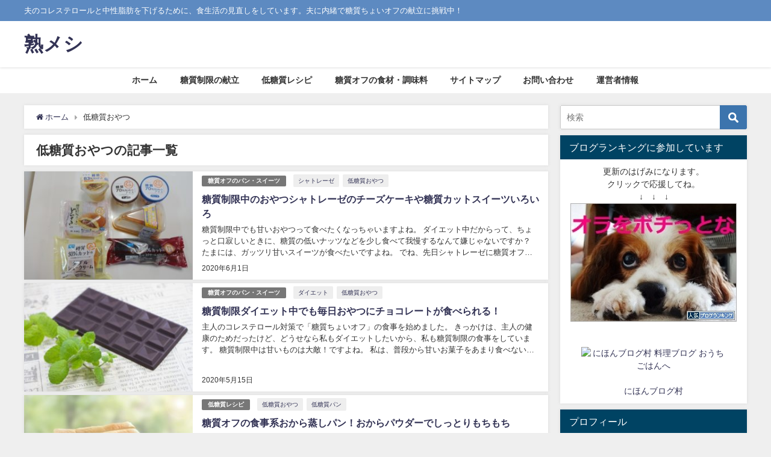

--- FILE ---
content_type: text/html; charset=UTF-8
request_url: https://jyukumesi.com/tag/%E4%BD%8E%E7%B3%96%E8%B3%AA%E3%81%8A%E3%82%84%E3%81%A4/
body_size: 10863
content:
<!DOCTYPE html>
<html lang="ja">
<head>
<meta charset="utf-8">
<meta http-equiv="X-UA-Compatible" content="IE=edge">
<meta name="viewport" content="width=device-width, initial-scale=1" />
<title>  低糖質おやつ | 熟メシ</title>
<meta name="robots" content="noindex,follow">
<link rel="canonical" href="https://jyukumesi.com/tag/%e4%bd%8e%e7%b3%96%e8%b3%aa%e3%81%8a%e3%82%84%e3%81%a4/">
<link rel="shortcut icon" href="">
<!--[if IE]>
		<link rel="shortcut icon" href="">
<![endif]-->
<link rel="apple-touch-icon" href="" />
<link rel='dns-prefetch' href='//cdnjs.cloudflare.com' />
<link rel='dns-prefetch' href='//s.w.org' />
<link rel="alternate" type="application/rss+xml" title="熟メシ &raquo; フィード" href="https://jyukumesi.com/feed/" />
<link rel="alternate" type="application/rss+xml" title="熟メシ &raquo; コメントフィード" href="https://jyukumesi.com/comments/feed/" />
<link rel="alternate" type="application/rss+xml" title="熟メシ &raquo; 低糖質おやつ タグのフィード" href="https://jyukumesi.com/tag/%e4%bd%8e%e7%b3%96%e8%b3%aa%e3%81%8a%e3%82%84%e3%81%a4/feed/" />
<link rel='stylesheet'   href='https://jyukumesi.com/wp-includes/css/dist/block-library/style.min.css?ver=4.6.7'  media='all'>
<style id='wp-block-library-inline-css' type='text/css'>
.has-text-align-justify{text-align:justify;}
</style>
<link rel='stylesheet'   href='https://jyukumesi.com/wp-content/plugins/contact-form-7/includes/css/styles.css?ver=4.6.7'  media='all'>
<link rel='stylesheet'   href='https://jyukumesi.com/wp-content/plugins/table-of-contents-plus/screen.min.css?ver=4.6.7'  media='all'>
<link rel='stylesheet'   href='https://jyukumesi.com/wp-content/themes/diver/style.min.css?ver=4.6.7'  media='all'>
<link rel='stylesheet'   href='https://jyukumesi.com/wp-content/themes/diver_child/style.css?ver=4.6.7'  media='all'>
<link rel='stylesheet'   href='https://jyukumesi.com/wp-content/themes/diver/lib/functions/editor/gutenberg/blocks.min.css?ver=4.6.7'  media='all'>
<link rel='stylesheet'   href='https://cdnjs.cloudflare.com/ajax/libs/Swiper/4.5.0/css/swiper.min.css'  media='all'>
<link rel='stylesheet'   href='https://jyukumesi.com/wp-content/plugins/jetpack/css/jetpack.css?ver=4.6.7'  media='all'>
<script src='https://jyukumesi.com/wp-includes/js/jquery/jquery.js?ver=4.6.7'></script>
<script src='https://jyukumesi.com/wp-includes/js/jquery/jquery-migrate.min.js?ver=4.6.7'></script>
<link rel='https://api.w.org/' href='https://jyukumesi.com/wp-json/' />
<link rel="EditURI" type="application/rsd+xml" title="RSD" href="https://jyukumesi.com/xmlrpc.php?rsd" />
<link rel="wlwmanifest" type="application/wlwmanifest+xml" href="https://jyukumesi.com/wp-includes/wlwmanifest.xml" /> 
<meta name="generator" content="WordPress 5.3.20" />
<style type='text/css'>img#wpstats{display:none}</style><style>body{background-image:url()}</style><style>#onlynav ul ul,#nav_fixed #nav ul ul,.header-logo #nav ul ul{visibility:hidden;opacity:0;transition:.2s ease-in-out;transform:translateY(10px)}#onlynav ul ul ul,#nav_fixed #nav ul ul ul,.header-logo #nav ul ul ul{transform:translateX(-20px) translateY(0)}#onlynav ul li:hover>ul,#nav_fixed #nav ul li:hover>ul,.header-logo #nav ul li:hover>ul{visibility:visible;opacity:1;transform:translateY(0)}#onlynav ul ul li:hover>ul,#nav_fixed #nav ul ul li:hover>ul,.header-logo #nav ul ul li:hover>ul{transform:translateX(0) translateY(0)}</style><style>body{background-color:#efefef;color:#333}a{color:#335}a:hover{color:#6495ED}.content{color:#000}.content a{color:#6f97bc}.content a:hover{color:#6495ED}.header-wrap,#header ul.sub-menu,#header ul.children,#scrollnav,.description_sp{background:#fff;color:#333}.header-wrap a,#scrollnav a,div.logo_title{color:#335}.header-wrap a:hover,div.logo_title:hover{color:#6495ED}.drawer-nav-btn span{background-color:#335}.drawer-nav-btn:before,.drawer-nav-btn:after{border-color:#335}#scrollnav ul li a{background:rgba(255,255,255,.8);color:#505050}.header_small_menu{background:#5d8ac1;color:#fff}.header_small_menu a{color:#fff}.header_small_menu a:hover{color:#6495ED}#nav_fixed.fixed,#nav_fixed #nav ul ul{background:#fff;color:#333}#nav_fixed.fixed a,#nav_fixed .logo_title{color:#335}#nav_fixed.fixed a:hover{color:#6495ED}#nav_fixed .drawer-nav-btn:before,#nav_fixed .drawer-nav-btn:after{border-color:#335}#nav_fixed .drawer-nav-btn span{background-color:#335}#onlynav{background:#fff;color:#333}#onlynav ul li a{color:#333}#onlynav ul ul.sub-menu{background:#fff}#onlynav div>ul>li>a:before{border-color:#333}#onlynav ul>li:hover>a:hover,#onlynav ul>li:hover>a,#onlynav ul>li:hover li:hover>a,#onlynav ul li:hover ul li ul li:hover>a{background:#5d8ac1;color:#fff}#onlynav ul li ul li ul:before{border-left-color:#fff}#onlynav ul li:last-child ul li ul:before{border-right-color:#fff}#bigfooter{background:#fff;color:#333}#bigfooter a{color:#335}#bigfooter a:hover{color:#6495ED}#footer{background:#fff;color:#999}#footer a{color:#335}#footer a:hover{color:#6495ED}#sidebar .widget{background:#fff;color:#333}#sidebar .widget a:hover{color:#6495ED}.post-box-contents,#main-wrap #pickup_posts_container img,.hentry,#single-main .post-sub,.navigation,.single_thumbnail,.in_loop,#breadcrumb,.pickup-cat-list,.maintop-widget,.mainbottom-widget,#share_plz,.sticky-post-box,.catpage_content_wrap,.cat-post-main{background:#fff}.post-box{border-color:#eee}.drawer_content_title,.searchbox_content_title{background:#eee;color:#333}#footer_sticky_menu{background:rgba(255,255,255,.8)}.footermenu_col{background:rgba(255,255,255,.8);color:#333}a.page-numbers{background:#afafaf;color:#fff}.pagination .current{background:#607d8b;color:#fff}</style><style>.grid_post_thumbnail{height:170px}.post_thumbnail{height:180px}@media screen and (min-width:1201px){#main-wrap,.header-wrap .header-logo,.header_small_content,.bigfooter_wrap,.footer_content,.container_top_widget,.container_bottom_widget{width:1200px}}@media screen and (max-width:1200px){#main-wrap,.header-wrap .header-logo,.header_small_content,.bigfooter_wrap,.footer_content,.container_top_widget,.container_bottom_widget{width:96%}}@media screen and (max-width:768px){#main-wrap,.header-wrap .header-logo,.header_small_content,.bigfooter_wrap,.footer_content,.container_top_widget,.container_bottom_widget{width:100%}}@media screen and (min-width:960px){#sidebar{width:310px}}@media screen and (max-width:767px){.grid_post_thumbnail{height:160px}.post_thumbnail{height:130px}}@media screen and (max-width:599px){.grid_post_thumbnail{height:100px}.post_thumbnail{height:70px}}</style><link rel="icon" href="https://jyukumesi.com/wp-content/uploads/2020/03/cropped-e0ec9a81a8de3ea62a0b9a2d02967b69-32x32.jpg" sizes="32x32" />
<link rel="icon" href="https://jyukumesi.com/wp-content/uploads/2020/03/cropped-e0ec9a81a8de3ea62a0b9a2d02967b69-192x192.jpg" sizes="192x192" />
<link rel="apple-touch-icon-precomposed" href="https://jyukumesi.com/wp-content/uploads/2020/03/cropped-e0ec9a81a8de3ea62a0b9a2d02967b69-180x180.jpg" />
<meta name="msapplication-TileImage" content="https://jyukumesi.com/wp-content/uploads/2020/03/cropped-e0ec9a81a8de3ea62a0b9a2d02967b69-270x270.jpg" />

<script src="https://www.youtube.com/iframe_api"></script>
<script async src="//pagead2.googlesyndication.com/pagead/js/adsbygoogle.js"></script>

		<script>
		(function(i,s,o,g,r,a,m){i['GoogleAnalyticsObject']=r;i[r]=i[r]||function(){(i[r].q=i[r].q||[]).push(arguments)},i[r].l=1*new Date();a=s.createElement(o),m=s.getElementsByTagName(o)[0];a.async=1;a.src=g;m.parentNode.insertBefore(a,m)})(window,document,'script','//www.google-analytics.com/analytics.js','ga');ga('create',"UA-158533000-1",'auto');ga('send','pageview');</script>
		<meta name="google-site-verification" content="r42Yt8L4FnUuPSD4LO-yg527Af3VaKIZVbpJOseoW64" />

<script data-ad-client="ca-pub-2160713777630450" async src="https://pagead2.googlesyndication.com/pagead/js/adsbygoogle.js"></script></head>
<body itemscope="itemscope" itemtype="http://schema.org/WebPage" class="archive tag tag-52 wp-embed-responsive">

<div id="fb-root"></div>
<script async defer crossorigin="anonymous" src="https://connect.facebook.net/ja_JP/sdk.js#xfbml=1&version=v5.0&appId="></script>

<div id="container">
<!-- header -->
	<!-- lpページでは表示しない -->
	<div id="header" class="clearfix">
					<header class="header-wrap" role="banner" itemscope="itemscope" itemtype="http://schema.org/WPHeader">
			<div class="header_small_menu clearfix">
		<div class="header_small_content">
			<div id="description">夫のコレステロールと中性脂肪を下げるために、食生活の見直しをしています。夫に内緒で糖質ちょいオフの献立に挑戦中！</div>
			<nav class="header_small_menu_right" role="navigation" itemscope="itemscope" itemtype="http://scheme.org/SiteNavigationElement">
							</nav>
		</div>
	</div>

			<div class="header-logo clearfix">
				

				<!-- /Navigation -->
				<div id="logo">
										<a href="https://jyukumesi.com/">
													<div class="logo_title">熟メシ</div>
											</a>
				</div>
							</div>
		</header>
		<nav id="scrollnav" class="inline-nospace" role="navigation" itemscope="itemscope" itemtype="http://scheme.org/SiteNavigationElement">
					</nav>
		
		<div id="nav_fixed">
		<div class="header-logo clearfix">
			<!-- Navigation -->
			

			<!-- /Navigation -->
			<div class="logo clearfix">
				<a href="https://jyukumesi.com/">
											<div class="logo_title">熟メシ</div>
									</a>
			</div>
					<nav id="nav" role="navigation" itemscope="itemscope" itemtype="http://scheme.org/SiteNavigationElement">
				<div class="menu-%e3%83%a1%e3%83%8b%e3%83%a5%e3%83%bc1-container"><ul id="fixnavul" class="menu"><li id="menu-item-822" class="menu-item menu-item-type-custom menu-item-object-custom menu-item-home menu-item-822"><a href="https://jyukumesi.com/">ホーム</a></li>
<li id="menu-item-971" class="menu-item menu-item-type-taxonomy menu-item-object-category menu-item-971"><a href="https://jyukumesi.com/category/%e7%b3%96%e8%b3%aa%e5%88%b6%e9%99%90%e3%83%a1%e3%83%8b%e3%83%a5%e3%83%bc/">糖質制限の献立</a></li>
<li id="menu-item-824" class="menu-item menu-item-type-taxonomy menu-item-object-category menu-item-824"><a href="https://jyukumesi.com/category/%e3%83%aa%e3%83%a1%e3%82%a4%e3%82%af%e6%96%99%e7%90%86/">低糖質レシピ</a></li>
<li id="menu-item-825" class="menu-item menu-item-type-taxonomy menu-item-object-category menu-item-825"><a href="https://jyukumesi.com/category/%e7%b3%96%e8%b3%aa%e3%82%aa%e3%83%95%e3%81%ae%e9%a3%9f%e6%9d%90/">糖質オフの食材・調味料</a></li>
<li id="menu-item-20" class="menu-item menu-item-type-post_type menu-item-object-page menu-item-20"><a href="https://jyukumesi.com/sitemap1-html/">サイトマップ</a></li>
<li id="menu-item-16" class="menu-item menu-item-type-post_type menu-item-object-page menu-item-16"><a href="https://jyukumesi.com/contact/">お問い合わせ</a></li>
<li id="menu-item-27" class="menu-item menu-item-type-post_type menu-item-object-page menu-item-27"><a href="https://jyukumesi.com/%e9%81%8b%e5%96%b6%e8%80%85%e6%83%85%e5%a0%b1/">運営者情報</a></li>
</ul></div>			</nav>
				</div>
	</div>
							<nav id="onlynav" class="onlynav" role="navigation" itemscope="itemscope" itemtype="http://scheme.org/SiteNavigationElement">
				<div class="menu-%e3%83%a1%e3%83%8b%e3%83%a5%e3%83%bc1-container"><ul id="onlynavul" class="menu"><li class="menu-item menu-item-type-custom menu-item-object-custom menu-item-home menu-item-822"><a href="https://jyukumesi.com/">ホーム</a></li>
<li class="menu-item menu-item-type-taxonomy menu-item-object-category menu-item-971"><a href="https://jyukumesi.com/category/%e7%b3%96%e8%b3%aa%e5%88%b6%e9%99%90%e3%83%a1%e3%83%8b%e3%83%a5%e3%83%bc/">糖質制限の献立</a></li>
<li class="menu-item menu-item-type-taxonomy menu-item-object-category menu-item-824"><a href="https://jyukumesi.com/category/%e3%83%aa%e3%83%a1%e3%82%a4%e3%82%af%e6%96%99%e7%90%86/">低糖質レシピ</a></li>
<li class="menu-item menu-item-type-taxonomy menu-item-object-category menu-item-825"><a href="https://jyukumesi.com/category/%e7%b3%96%e8%b3%aa%e3%82%aa%e3%83%95%e3%81%ae%e9%a3%9f%e6%9d%90/">糖質オフの食材・調味料</a></li>
<li class="menu-item menu-item-type-post_type menu-item-object-page menu-item-20"><a href="https://jyukumesi.com/sitemap1-html/">サイトマップ</a></li>
<li class="menu-item menu-item-type-post_type menu-item-object-page menu-item-16"><a href="https://jyukumesi.com/contact/">お問い合わせ</a></li>
<li class="menu-item menu-item-type-post_type menu-item-object-page menu-item-27"><a href="https://jyukumesi.com/%e9%81%8b%e5%96%b6%e8%80%85%e6%83%85%e5%a0%b1/">運営者情報</a></li>
</ul></div>			</nav>
					</div>
	<div class="d_sp">
		</div>
	
	<div id="main-wrap">
	<!-- main -->
	<main id="main" style="float:left;margin-right:-330px;padding-right:330px;" role="main">
		<ul id="breadcrumb" itemscope itemtype="http://schema.org/BreadcrumbList">
<li itemprop="itemListElement" itemscope itemtype="http://schema.org/ListItem"><a href="https://jyukumesi.com/" itemprop="item"><span itemprop="name"><i class="fa fa-home" aria-hidden="true"></i> ホーム</span></a><meta itemprop="position" content="1" /></li><li itemprop="itemListElement" itemscope itemtype="http://schema.org/ListItem"><span itemprop="name">低糖質おやつ</span><meta itemprop="position" content="2" /></li></ul>			<div class="wrap-post-title">低糖質おやつの記事一覧</div>
<section class="wrap-post-box">
					<article class="post-box post-1" role="article">
				<div class="post-box-contents clearfix" data-href="https://jyukumesi.com/shateraise-sweets/">
				<figure class="post_thumbnail">
												<div class="post_thumbnail_wrap">
								<img src="[data-uri]" data-src="https://jyukumesi.com/wp-content/uploads/2020/06/0601-1-300x225.jpg" class="lazyload" alt="シャトレーゼの糖質オフスイーツ">
														</div>
										</figure>
					<section class="post-meta-all">
											<div class="post-cat" style="background:"><a href="https://jyukumesi.com/category/%e7%b3%96%e8%b3%aa%e3%82%aa%e3%83%95%e3%81%ae%e3%83%91%e3%83%b3%e3%83%bb%e3%82%b9%e3%82%a4%e3%83%bc%e3%83%84/" rel="category tag">糖質オフのパン・スイーツ</a></div>
												<div class="post-tag"><a href="https://jyukumesi.com/tag/%e3%82%b7%e3%83%a3%e3%83%88%e3%83%ac%e3%83%bc%e3%82%bc/" rel="tag">シャトレーゼ</a><a href="https://jyukumesi.com/tag/%e4%bd%8e%e7%b3%96%e8%b3%aa%e3%81%8a%e3%82%84%e3%81%a4/" rel="tag">低糖質おやつ</a></div>						<div class="post-title">
								<a href="https://jyukumesi.com/shateraise-sweets/" title="糖質制限中のおやつシャトレーゼのチーズケーキや糖質カットスイーツいろいろ" rel="bookmark">糖質制限中のおやつシャトレーゼのチーズケーキや糖質カットスイーツいろいろ</a>
						</div>
													<time class="post-date" datetime="2020-06-01">
							2020年6月1日	
							</time>
												<div class="post-substr">
															糖質制限中でも甘いおやつって食べたくなっちゃいますよね。 ダイエット中だからって、ちょっと口寂しいときに、糖質の低いナッツなどを少し食べて我慢するなんて嫌じゃないですか？ たまには、ガッツリ甘いスイーツが食べたいですよね。 でね、先日シャトレーゼに糖質オフのパンを買いに行ったときに、レジ近くに糖質カットのチーズケーキや...													</div>
											</section>
				</div>
			</article>
												<article class="post-box post-2" role="article">
				<div class="post-box-contents clearfix" data-href="https://jyukumesi.com/chocolate/">
				<figure class="post_thumbnail">
												<div class="post_thumbnail_wrap">
								<img src="[data-uri]" data-src="https://jyukumesi.com/wp-content/uploads/2020/05/0515-3-300x200.jpg" class="lazyload" alt="チョコレート">
														</div>
										</figure>
					<section class="post-meta-all">
											<div class="post-cat" style="background:"><a href="https://jyukumesi.com/category/%e7%b3%96%e8%b3%aa%e3%82%aa%e3%83%95%e3%81%ae%e3%83%91%e3%83%b3%e3%83%bb%e3%82%b9%e3%82%a4%e3%83%bc%e3%83%84/" rel="category tag">糖質オフのパン・スイーツ</a></div>
												<div class="post-tag"><a href="https://jyukumesi.com/tag/%e3%83%80%e3%82%a4%e3%82%a8%e3%83%83%e3%83%88/" rel="tag">ダイエット</a><a href="https://jyukumesi.com/tag/%e4%bd%8e%e7%b3%96%e8%b3%aa%e3%81%8a%e3%82%84%e3%81%a4/" rel="tag">低糖質おやつ</a></div>						<div class="post-title">
								<a href="https://jyukumesi.com/chocolate/" title="糖質制限ダイエット中でも毎日おやつにチョコレートが食べられる！" rel="bookmark">糖質制限ダイエット中でも毎日おやつにチョコレートが食べられる！</a>
						</div>
													<time class="post-date" datetime="2020-05-15">
							2020年5月15日	
							</time>
												<div class="post-substr">
															主人のコレステロール対策で「糖質ちょいオフ」の食事を始めました。 きっかけは、主人の健康のためだったけど、どうせなら私もダイエットしたいから、私も糖質制限の食事をしています。 糖質制限中は甘いものは大敵！ですよね。 私は、普段から甘いお菓子をあまり食べないんだけど、たまにチョコレートが無性に食べたくなるんです。 最近は...													</div>
											</section>
				</div>
			</article>
												<article class="post-box post-3" role="article">
				<div class="post-box-contents clearfix" data-href="https://jyukumesi.com/musipan/">
				<figure class="post_thumbnail">
												<div class="post_thumbnail_wrap">
								<img src="[data-uri]" data-src="https://jyukumesi.com/wp-content/uploads/2020/05/0504-7-300x200.jpg" class="lazyload" alt="食パン">
														</div>
										</figure>
					<section class="post-meta-all">
											<div class="post-cat" style="background:"><a href="https://jyukumesi.com/category/%e3%83%aa%e3%83%a1%e3%82%a4%e3%82%af%e6%96%99%e7%90%86/" rel="category tag">低糖質レシピ</a></div>
												<div class="post-tag"><a href="https://jyukumesi.com/tag/%e4%bd%8e%e7%b3%96%e8%b3%aa%e3%81%8a%e3%82%84%e3%81%a4/" rel="tag">低糖質おやつ</a><a href="https://jyukumesi.com/tag/%e4%bd%8e%e7%b3%96%e8%b3%aa%e3%83%91%e3%83%b3/" rel="tag">低糖質パン</a></div>						<div class="post-title">
								<a href="https://jyukumesi.com/musipan/" title="糖質オフの食事系おから蒸しパン！おからパウダーでしっとりもちもち" rel="bookmark">糖質オフの食事系おから蒸しパン！おからパウダーでしっとりもちもち</a>
						</div>
													<time class="post-date" datetime="2020-05-04">
							2020年5月4日	
							</time>
												<div class="post-substr">
															主人のコレステロール対策で、主人に内緒で糖質制限の食事を始めた我が家ですが、大食い主人の食後の〆のハムトーストが止まりません。 どうせ食べるなら、糖質オフのパンを作って食べさせればいいかな？と考えたのですが、私の手作りのパンは主人のお口には合わないようで、却下されちゃぃました。 苦節1週間・・・なんとかリベンジをしよう...													</div>
											</section>
				</div>
			</article>
									</section>
	<style>
	.post-box-contents .post-meta-all {padding-bottom: 30px;}
	</style>

<!-- pager -->
<!-- /pager	 -->	</main>
	<!-- /main -->
		<!-- sidebar -->
	<div id="sidebar" style="float:right;" role="complementary">
		<div class="sidebar_content">
						<div id="search-2" class="widget widget_search"><form method="get" class="searchform" action="https://jyukumesi.com/" role="search">
	<input type="text" placeholder="検索" name="s" class="s">
	<input type="submit" class="searchsubmit" value="">
</form></div><div id="custom_html-2" class="widget_text widget widget_custom_html"><div class="widgettitle">ブログランキングに参加しています</div><div class="textwidget custom-html-widget"><p style="text-align: center;">更新のはげみになります。</p>
<p style="text-align: center;">クリックで応援してね。</p>
<p style="text-align: center;">↓　↓　↓
<a href="//blog.with2.net/link/?2036487" target="_blank" rel="noopener noreferrer"><img src="https://blog.with2.net/user-banner/?id=2036487&seq=2" title="人気ブログランキング"></a></p>
<p style="text-align: center;"></p>
<br />
<br />
<p style="text-align: center;">
<a href="https://food.blogmura.com/ouchigohan/ranking/in?p_cid=11051052" target="_blank" rel="noopener noreferrer"><img src="https://b.blogmura.com/original/1242791" width="240" height="180" border="0" alt="にほんブログ村 料理ブログ おうちごはんへ" /></a><br /><a href="https://food.blogmura.com/ouchigohan/ranking/in?p_cid=11051052">にほんブログ村</a></p>
</div></div>        <div id="diver_widget_profile-2" class="widget widget_diver_widget_profile">            <div class="widgettitle">プロフィール</div>            <div class="diver_widget_profile clearfix">
                            <div class="clearfix coverimg lazyload on" data-bg="https://jyukumesi.com/wp-content/uploads/2020/02/0980731a84b587e09b3bc1df5819db20_s.jpg">
                  <img class="lazyload" src="[data-uri]" data-src="https://jyukumesi.com/wp-content/uploads/2020/02/1471957.jpg" alt="userimg" />
                </div>
                            <div class="img_meta">
                    <div class="name">幸子(さちこ)</div>
                    <ul class="profile_sns">
                                                                                                                                  </ul>
                  </div>
              <div class="meta">
                はじめまして、幸子(さちこ)と申します。<br /><br />
食べることが大好きで、今まで好きな物をお腹一杯食べていました。<br />
でも、もう50代です。<br />
健康的な食生活を目指して、食事の見直しをしたいと思い、いろいろ試行錯誤しています。<br />
              </div>
              <div class="button"><a style="background:#eee;color: #333;" href="https://jyukumesi.com/profile/">幸子の詳しいプロフィール</a></div>            </div>
        </div>        		<div id="recent-posts-2" class="widget widget_recent_entries">		<div class="widgettitle">最近の投稿</div>		<ul>
											<li>
					<a href="https://jyukumesi.com/moyasibakudan-maguro/">【糖質制限メニュー】豚のつくねとまぐろのアラの漬け焼きの献立</a>
									</li>
											<li>
					<a href="https://jyukumesi.com/torimomo-kyabatu/">【糖質制限メニュー】鶏もも肉の酒蒸しとキャベツの副菜の時短献立</a>
									</li>
											<li>
					<a href="https://jyukumesi.com/yasaiitame-burisasimi/">【糖質制限メニュー】肉野菜炒めとブリの刺身の糖質オフの献立</a>
									</li>
											<li>
					<a href="https://jyukumesi.com/butanasusyougayaki-kondate/">【糖質制限メニュー】豚肉とナスの生姜焼きとブロッコリーの献立</a>
									</li>
											<li>
					<a href="https://jyukumesi.com/hoikourou-kohada/">【糖質制限メニュー】ホイコーローとサラダで火を使わない夕食の献立</a>
									</li>
					</ul>
		</div><div id="categories-2" class="widget widget_categories"><div class="widgettitle">カテゴリー</div>		<ul>
				<li class="cat-item cat-item-68"><a href="https://jyukumesi.com/category/%e7%b3%96%e8%b3%aa%e5%88%b6%e9%99%90%e3%83%a1%e3%83%8b%e3%83%a5%e3%83%bc/">糖質制限の献立</a>
</li>
	<li class="cat-item cat-item-14"><a href="https://jyukumesi.com/category/%e3%83%aa%e3%83%a1%e3%82%a4%e3%82%af%e6%96%99%e7%90%86/">低糖質レシピ</a>
</li>
	<li class="cat-item cat-item-35"><a href="https://jyukumesi.com/category/%e7%b3%96%e8%b3%aa%e5%88%b6%e9%99%90%e3%83%80%e3%82%a4%e3%82%a8%e3%83%83%e3%83%88/">糖質制限ダイエット</a>
</li>
	<li class="cat-item cat-item-29"><a href="https://jyukumesi.com/category/%e7%b3%96%e8%b3%aa%e3%82%aa%e3%83%95%e3%81%ae%e9%a3%9f%e6%9d%90/">糖質オフの食材・調味料</a>
</li>
	<li class="cat-item cat-item-50"><a href="https://jyukumesi.com/category/%e7%b3%96%e8%b3%aa%e3%82%aa%e3%83%95%e3%81%ae%e3%83%91%e3%83%b3%e3%83%bb%e3%82%b9%e3%82%a4%e3%83%bc%e3%83%84/">糖質オフのパン・スイーツ</a>
</li>
	<li class="cat-item cat-item-25"><a href="https://jyukumesi.com/category/%e3%82%b3%e3%83%ac%e3%82%b9%e3%83%86%e3%83%ad%e3%83%bc%e3%83%ab/">コレステロール</a>
</li>
	<li class="cat-item cat-item-32"><a href="https://jyukumesi.com/category/%e3%83%a1%e3%82%bf%e3%83%9c/">メタボ・減塩対策</a>
</li>
	<li class="cat-item cat-item-17"><a href="https://jyukumesi.com/category/%e8%85%b8%e6%b4%bb/">腸活</a>
</li>
	<li class="cat-item cat-item-33"><a href="https://jyukumesi.com/category/%e4%be%bf%e5%88%a9%e3%82%b0%e3%83%83%e3%82%ba/">便利グッズ・料理の小技</a>
</li>
	<li class="cat-item cat-item-40"><a href="https://jyukumesi.com/category/%e6%97%a5%e3%80%85%e3%81%ae%e5%87%ba%e6%9d%a5%e4%ba%8b/">日々の出来事</a>
</li>
	<li class="cat-item cat-item-1"><a href="https://jyukumesi.com/category/%e6%9c%aa%e5%88%86%e9%a1%9e/">プロフィール</a>
</li>
		</ul>
			</div><div id="custom_html-3" class="widget_text widget widget_custom_html"><div class="textwidget custom-html-widget"><a href="https://blogmura.com/profiles/11051052?p_cid=11051052"><img src="https://blogparts.blogmura.com/parts_image/user/pv11051052.gif" alt="PVアクセスランキング にほんブログ村" /></a>
<br />
<div style="text-align: center; line-height: 150%; font-size: 12px;"><a href="https://www.recipe-blog.jp/ranki.cgi?id=327596" target="_blank" rel="noopener noreferrer"><img src="https://www.recipe-blog.jp/images/about_ranking/recipe_blog_1.gif" border="0" />
レシピブログに参加中♪</a></div></div></div>						<div id="fix_sidebar">
															</div>
		</div>
	</div>
	<!-- /sidebar -->
</div>
				</div>
		<!-- /container -->
		
			<!-- Big footer -->
						<!-- /Big footer -->

			<!-- footer -->
			<footer id="footer">
				<div class="footer_content clearfix">
					<nav class="footer_navi" role="navigation">
											</nav>
					<p id="copyright">熟メシ All Rights Reserved.</p>
				</div>
			</footer>
			<!-- /footer -->
						<!-- フッターmenu -->
						<!-- フッターCTA -->
					
		<style>@media screen and (max-width:599px){.grid_post-box{width:50%!important}}</style><style>.appeal_box,#share_plz,.hentry,#single-main .post-sub,#breadcrumb,#sidebar .widget,.navigation,.wrap-post-title,.pickup-cat-wrap,.maintop-widget,.mainbottom-widget,.post-box-contents,#main-wrap .pickup_post_list,.sticky-post-box,.p-entry__tw-follow,.p-entry__push,.catpage_content_wrap,#cta{-webkit-box-shadow:0 0 5px #ddd;-moz-box-shadow:0 0 5px #ddd;box-shadow:0 0 5px #ddd;-webkit-box-shadow:0 0 0 5px rgba(150,150,150,.2);-moz-box-shadow:0 0 5px rgba(150,150,150,.2);box-shadow:0 0 5px rgba(150,150,150,.2)}</style><style>.newlabel{display:inline-block;position:absolute;margin:0;text-align:center;font-size:13px;color:#fff;font-size:13px;background:#f66;top:0}.newlabel span{color:#fff;background:#f66}.pickup-cat-img .newlabel::before{content:"";top:0;left:0;border-bottom:40px solid transparent;border-left:40px solid #f66;position:absolute}.pickup-cat-img .newlabel span{font-size:11px;display:block;top:6px;transform:rotate(-45deg);left:0;position:absolute;z-index:101;background:0 0}@media screen and (max-width:768px){.newlabel span{font-size:.6em}}</style><style>.post-box-contents .newlable{top:0}.post-box-contents .newlabel::before{content:"";top:0;left:0;border-bottom:4em solid transparent;border-left:4em solid #f66;position:absolute}.post-box-contents .newlabel span{white-space:nowrap;display:block;top:8px;transform:rotate(-45deg);left:2px;position:absolute;z-index:101;background:0 0}@media screen and (max-width:768px){.post-box-contents .newlabel::before{border-bottom:3em solid transparent;border-left:3em solid #f66}.post-box-contents .newlabel span{top:7px;left:1px}}</style><style>.grid_post-box:hover .grid_post_thumbnail img,.post-box:hover .post_thumbnail img{-webkit-transform:scale(1.2);transform:scale(1.2)}</style><style>#page-top a{background:rgba(0,0,0,.6);color:#fff}</style><style>.wpp-list li:nth-child(1):after,.diver_popular_posts li:nth-child(1):after{background:rgb(255,230,88)}.wpp-list li:nth-child(2):after,.diver_popular_posts li:nth-child(2):after{background:#ccc}.wpp-list li:nth-child(3):after,.diver_popular_posts li:nth-child(3):after{background:rgba(255,121,37,.8)}.wpp-list li:after{content:counter(wpp-ranking,decimal);counter-increment:wpp-ranking}.diver_popular_posts li:after{content:counter(dpp-ranking,decimal);counter-increment:dpp-ranking}.wpp-list li:after,.diver_popular_posts li:after{line-height:1;position:absolute;padding:3px 6px;left:4px;top:4px;background:#313131;color:#fff;font-size:1em;border-radius:50%;font-weight:bold;z-index:}</style><style>h2{color:#fff}h3{color:#333;border:0}h4{color:#666}h5{color:#666}</style><style>.content h2{background:#607d8b;border-radius:3px}</style><style>.content h3{border-bottom:2px solid #333;background:#fff;border-radius:0}</style><style>.content h4{padding-left:30px;border-bottom:2px solid #666;border-radius:0}.content h4::after{position:absolute;top:.8em;left:.4em;z-index:2;content:'';width:10px;height:10px;background-color:#666;-webkit-transform:rotate(45deg);transform:rotate(45deg)}</style><style>.wrap-post-title,.wrap-post-title a{color:#333}</style><style>.wrap-post-title,.widget .wrap-post-title{background:#fff}</style><style>.widgettitle{color:#fff}</style><style>.widgettitle{background:#004363}</style><style>.content{font-size:17px;line-height:1.8}.content p{padding:0 0 1em}.content ul,.content ol,.content table,.content dl{margin-bottom:1em}.single_thumbnail img{max-height:500px}@media screen and (max-width:768px){.content{font-size:16px}}</style><style>.diver_firstview_simple.stripe.length{background-image:linear-gradient(-90deg,transparent 25%,#fff 25%,#fff 50%,transparent 50%,transparent 75%,#fff 75%,#fff);background-size:80px 50px}.diver_firstview_simple.stripe.slant{background-image:linear-gradient(-45deg,transparent 25%,#fff 25%,#fff 50%,transparent 50%,transparent 75%,#fff 75%,#fff);background-size:50px 50px}.diver_firstview_simple.stripe.vertical{background-image:linear-gradient(0deg,transparent 25%,#fff 25%,#fff 50%,transparent 50%,transparent 75%,#fff 75%,#fff);background-size:50px 80px}.diver_firstview_simple.dot{background-image:radial-gradient(#fff 20%,transparent 0),radial-gradient(#fff 20%,transparent 0);background-position:0 0,10px 10px;background-size:20px 20px}.diver_firstview_simple.tile.length,.diver_firstview_simple.tile.vertical{background-image:linear-gradient(45deg,#fff 25%,transparent 25%,transparent 75%,#fff 75%,#fff),linear-gradient(45deg,#fff 25%,transparent 25%,transparent 75%,#fff 75%,#fff);background-position:5px 5px,40px 40px;background-size:70px 70px}.diver_firstview_simple.tile.slant{background-image:linear-gradient(45deg,#fff 25%,transparent 25%,transparent 75%,#fff 75%,#fff),linear-gradient(-45deg,#fff 25%,transparent 25%,transparent 75%,#fff 75%,#fff);background-size:50px 50px;background-position:25px}.diver_firstview_simple.grad.length{background:linear-gradient(#fff,#759ab2)}.diver_firstview_simple.grad.vertical{background:linear-gradient(-90deg,#fff,#759ab2)}.diver_firstview_simple.grad.slant{background:linear-gradient(-45deg,#fff,#759ab2)}/****************************************

          カエレバ・ヨメレバ

		*****************************************/.cstmreba{width:98%;height:auto;margin:36px 0}.booklink-box,.kaerebalink-box,.tomarebalink-box{width:100%;background-color:#fff;overflow:hidden;box-sizing:border-box;padding:12px 8px;margin:1em 0;-webkit-box-shadow:0 0 5px rgba(0,0,0,.1);-moz-box-shadow:0 0 5px rgba(0,0,0,.1);box-shadow:0 0 5px rgba(0,0,0,.1)}.booklink-image,.kaerebalink-image,.tomarebalink-image{width:150px;float:left;margin:0 14px 0 0;text-align:center}.booklink-image a,.kaerebalink-image a,.tomarebalink-image a{width:100%;display:block}.booklink-image a img,.kaerebalink-image a img,.tomarebalink-image a img{margin:0;padding:0;text-align:center}.booklink-info,.kaerebalink-info,.tomarebalink-info{overflow:hidden;line-height:170%;color:#333}.booklink-info a,.kaerebalink-info a,.tomarebalink-info a{text-decoration:none}.booklink-name>a,.kaerebalink-name>a,.tomarebalink-name>a{border-bottom:1px dotted;color:#04c;font-size:16px}.booklink-name>a:hover,.kaerebalink-name>a:hover,.tomarebalink-name>a:hover{color:#722031}.booklink-powered-date,.kaerebalink-powered-date,.tomarebalink-powered-date{font-size:10px;line-height:150%}.booklink-powered-date a,.kaerebalink-powered-date a,.tomarebalink-powered-date a{border-bottom:1px dotted;color:#04c}.booklink-detail,.kaerebalink-detail,.tomarebalink-address{font-size:12px}.kaerebalink-link1 img,.booklink-link2 img,.tomarebalink-link1 img{display:none}.booklink-link2>div,.kaerebalink-link1>div,.tomarebalink-link1>div{float:left;width:32.33333%;margin:.5% 0;margin-right:1%}/***** ボタンデザインここから ******/.booklink-link2 a,.kaerebalink-link1 a,.tomarebalink-link1 a{width:100%;display:inline-block;text-align:center;font-size:.9em;line-height:2em;padding:3% 1%;margin:1px 0;border-radius:2px;color:#fff!important;box-shadow:0 2px 0 #ccc;background:#ccc;position:relative;transition:0s;font-weight:bold}.booklink-link2 a:hover,.kaerebalink-link1 a:hover,.tomarebalink-link1 a:hover{top:2px;box-shadow:none}.tomarebalink-link1 .shoplinkrakuten a{background:#76ae25}.tomarebalink-link1 .shoplinkjalan a{background:#ff7a15}.tomarebalink-link1 .shoplinkjtb a{background:#c81528}.tomarebalink-link1 .shoplinkknt a{background:#0b499d}.tomarebalink-link1 .shoplinkikyu a{background:#bf9500}.tomarebalink-link1 .shoplinkrurubu a{background:#006}.tomarebalink-link1 .shoplinkyahoo a{background:#f03}.kaerebalink-link1 .shoplinkyahoo a{background:#f03}.kaerebalink-link1 .shoplinkbellemaison a{background:#84be24}.kaerebalink-link1 .shoplinkcecile a{background:#8d124b}.kaerebalink-link1 .shoplinkkakakucom a{background:#314995}.booklink-link2 .shoplinkkindle a{background:#007dcd}.booklink-link2 .shoplinkrakukobo a{background:#d50000}.booklink-link2 .shoplinkbk1 a{background:#0085cd}.booklink-link2 .shoplinkehon a{background:#2a2c6d}.booklink-link2 .shoplinkkino a{background:#003e92}.booklink-link2 .shoplinktoshokan a{background:#333}.kaerebalink-link1 .shoplinkamazon a,.booklink-link2 .shoplinkamazon a{background:#FF9901}.kaerebalink-link1 .shoplinkrakuten a,.booklink-link2 .shoplinkrakuten a{background:#c20004}.kaerebalink-link1 .shoplinkseven a,.booklink-link2 .shoplinkseven a{background:#225496}/***** ボタンデザインここまで ******/.booklink-footer{clear:both}/***  解像度480px以下のスタイル ***/@media screen and (max-width:480px){.booklink-image,.kaerebalink-image,.tomarebalink-image{width:100%;float:none!important}.booklink-link2>div,.kaerebalink-link1>div,.tomarebalink-link1>div{width:49%;margin:.5%}.booklink-info,.kaerebalink-info,.tomarebalink-info{text-align:center;padding-bottom:1px}}/**** kaereba ****/</style><style>.nav_in_btn li.nav_in_btn_list_1 a{background:#fff;color:#335}.nav_in_btn li.nav_in_btn_list_2 a{background:#fff;color:#335}.nav_in_btn li.nav_in_btn_list_3 a{background:#fff;color:#335}.nav_in_btn li.nav_in_btn_list_4 a{background:#fff;color:#335}.nav_in_btn ul li{border-left:solid 1px #d4d4d4}.nav_in_btn ul li:last-child{border-right:solid 1px #d4d4d4}.nav_in_btn ul li i{font-size:30px}.d_sp .nav_in_btn ul li{width:100%}</style><link rel='stylesheet'   href='https://maxcdn.bootstrapcdn.com/font-awesome/4.7.0/css/font-awesome.min.css'  media='all'>
<link rel='stylesheet'   href='https://cdnjs.cloudflare.com/ajax/libs/lity/2.3.1/lity.min.css'  media='all'>
<link rel='stylesheet'   href='https://jyukumesi.com/wp-content/themes/diver/lib/assets/prism/prism.css?ver=4.6.7'  media='all'>
<script type='text/javascript'>
/* <![CDATA[ */
var wpcf7 = {"apiSettings":{"root":"https:\/\/jyukumesi.com\/wp-json\/contact-form-7\/v1","namespace":"contact-form-7\/v1"}};
/* ]]> */
</script>
<script src='https://jyukumesi.com/wp-content/plugins/contact-form-7/includes/js/scripts.js?ver=4.6.7'></script>
<script type='text/javascript'>
/* <![CDATA[ */
var tocplus = {"visibility_show":"\u8868\u793a","visibility_hide":"\u975e\u8868\u793a","width":"Auto"};
/* ]]> */
</script>
<script src='https://jyukumesi.com/wp-content/plugins/table-of-contents-plus/front.min.js?ver=4.6.7'></script>
<script defer src='https://jyukumesi.com/wp-content/themes/diver/lib/assets/sticky/jquery.fit-sidebar.min.js?ver=4.6.7'></script>
<script defer src='https://jyukumesi.com/wp-content/themes/diver/lib/assets/diver.min.js?ver=4.6.7'></script>
<script src='//cdnjs.cloudflare.com/ajax/libs/lazysizes/4.1.5/plugins/unveilhooks/ls.unveilhooks.min.js?ver=5.3.20'></script>
<script src='//cdnjs.cloudflare.com/ajax/libs/lazysizes/4.1.5/lazysizes.min.js?ver=5.3.20'></script>
<script src='https://cdnjs.cloudflare.com/ajax/libs/Swiper/4.5.0/js/swiper.min.js?ver=5.3.20'></script>
<script defer src='https://cdnjs.cloudflare.com/ajax/libs/gsap/2.1.2/TweenMax.min.js?ver=5.3.20'></script>
<script defer src='https://cdnjs.cloudflare.com/ajax/libs/lity/2.3.1/lity.min.js?ver=5.3.20'></script>
<script defer src='https://jyukumesi.com/wp-content/themes/diver/lib/assets/tabbar/tabbar-min.js?ver=4.6.7'></script>
<script defer src='https://jyukumesi.com/wp-content/themes/diver/lib/assets/prism/prism.js?ver=4.6.7'></script>
<script src='https://jyukumesi.com/wp-includes/js/wp-embed.min.js?ver=4.6.7'></script>
<script type='text/javascript' src='https://stats.wp.com/e-202604.js' async='async' defer='defer'></script>
<script type='text/javascript'>
	_stq = window._stq || [];
	_stq.push([ 'view', {v:'ext',j:'1:8.7.4',blog:'172859692',post:'0',tz:'9',srv:'jyukumesi.com'} ]);
	_stq.push([ 'clickTrackerInit', '172859692', '0' ]);
</script>
		<script>!function(d,i){if(!d.getElementById(i)){var j=d.createElement("script");j.id=i;j.src="https://widgets.getpocket.com/v1/j/btn.js?v=1";var w=d.getElementById(i);d.body.appendChild(j);}}(document,"pocket-btn-js");</script>
		<script type="text/javascript">
(function(a,b,c,d,e,f,g){
e='//d.nakanohito.jp/ua/uwa.js';
a['UlGlobalObject']=d;a[d]=a[d]||function(){(a[d].q=a[d].q||[]).push(arguments)};
a[d].l=1*new Date();
f=b.createElement(c),g=b.getElementsByTagName(c)[0];
f.async=1;f.src=e;g.parentNode.insertBefore(f,g)
})(window,document,'script','_uao');

_uao('init', '19239514', {oem_id: 7,fpf: true});
_uao('set', 'lg_id', '');
_uao('send', 'pv');
</script>
		<div class="drawer-overlay"></div>
		<div class="drawer-nav"></div>

				<div id="header_search" style="background:#fff" class="lity-hide">
					</div>
			</body>
</html>

--- FILE ---
content_type: text/html; charset=utf-8
request_url: https://www.google.com/recaptcha/api2/aframe
body_size: 250
content:
<!DOCTYPE HTML><html><head><meta http-equiv="content-type" content="text/html; charset=UTF-8"></head><body><script nonce="gt_YwgnLY5T6bKRfDVAk-A">/** Anti-fraud and anti-abuse applications only. See google.com/recaptcha */ try{var clients={'sodar':'https://pagead2.googlesyndication.com/pagead/sodar?'};window.addEventListener("message",function(a){try{if(a.source===window.parent){var b=JSON.parse(a.data);var c=clients[b['id']];if(c){var d=document.createElement('img');d.src=c+b['params']+'&rc='+(localStorage.getItem("rc::a")?sessionStorage.getItem("rc::b"):"");window.document.body.appendChild(d);sessionStorage.setItem("rc::e",parseInt(sessionStorage.getItem("rc::e")||0)+1);localStorage.setItem("rc::h",'1768958880496');}}}catch(b){}});window.parent.postMessage("_grecaptcha_ready", "*");}catch(b){}</script></body></html>

--- FILE ---
content_type: text/plain
request_url: https://www.google-analytics.com/j/collect?v=1&_v=j102&a=1073223457&t=pageview&_s=1&dl=https%3A%2F%2Fjyukumesi.com%2Ftag%2F%25E4%25BD%258E%25E7%25B3%2596%25E8%25B3%25AA%25E3%2581%258A%25E3%2582%2584%25E3%2581%25A4%2F&ul=en-us%40posix&dt=%E4%BD%8E%E7%B3%96%E8%B3%AA%E3%81%8A%E3%82%84%E3%81%A4%20%7C%20%E7%86%9F%E3%83%A1%E3%82%B7&sr=1280x720&vp=1280x720&_u=IEBAAEABAAAAACAAI~&jid=487545356&gjid=524517243&cid=61665007.1768958878&tid=UA-158533000-1&_gid=749672375.1768958878&_r=1&_slc=1&z=415538247
body_size: -449
content:
2,cG-V1H5TX5D13